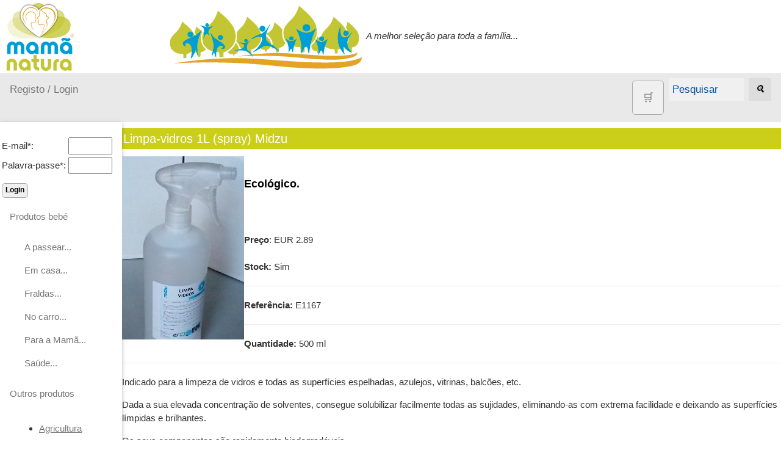

--- FILE ---
content_type: text/html; charset=ISO-8859-1
request_url: https://www.mamanatura.pt/Product-1792-Limpa-vidros.html
body_size: 14475
content:
<!DOCTYPE html>
<html>
<head>
<title>Limpa-vidros 1L (spray) Midzu</title>
<meta charset="ISO-8859-1">
<meta name="keywords" content="Limpa vidros spray, Limpa vidros vegano, Limpa-vidros, Detergente ecológico, Detergente vegano, Detergente não testado em animais">
<meta name="description" content="Indicado para a limpeza de vidros e todas as superfícies espelhadas, azulejos, vitrinas, balcões, etc.">

<meta name="viewport" content="width=device-width, initial-scale=1">
<link rel="shortcut icon" href="favicon.ico">
<link rel="stylesheet" href="misc/styles/responsive-2024-05/top-side-nav.css">

<link rel="stylesheet" type="text/css" href="misc/styles/natureandi.css">
</head>
<body>
<a href="./index.php?" title="Limpa-vidros 1L (spray) Midzu"><img alt="Limpa-vidros 1L (spray) Midzu" height="120" src="./images/site/topo-email.jpg" /></a><i>A melhor seleção para toda a família...</i><div class="topnav"><a  title="Registar na página" href="./index.php?destin=user" >Registo / Login</a>

<div class="search-container"><form action="index.php" method="post">
<input type="hidden" name="destin" value="search" /><a class="button" href="./index.php?destin=basket" title="Cesto de compras"><font style="font-size: 1.4vw">&#x1F6D2;</font></a>
      &nbsp;&nbsp;<input class="inputbox" name="search" size="10" value="Pesquisar" onblur="if(this.value=='') this.value='Pesquisar';" onfocus="if(this.value=='Pesquisar') this.value='';" type="text" />&nbsp;&nbsp;
      <button type="submit"><i>&#128269;</i></button>
            </form>

  </div>
</div>
      
  <div class="w3-sidebar w3-bar-block w3-collapse w3-card w3-animate-left" style="width:200px;" id="mySidebar">
  <button class="w3-bar-item w3-button w3-large w3-hide-large" onclick="w3_close()">Close &times;</button>
<form action="index.php" method="post">
<input type="hidden" name="destin" value="user"/>
<input type="hidden" name="op" value="login"/>
<br /><table style="border:none;"><tbody><tr><td>E-mail*: </td><td><input type="text" name="login" size="6" value=""/></td></tr><tr><td>Palavra-passe*: </td><td><input type="password" name="pass" size="6" value=""/></td></tr></tbody></table><input type="submit" name="send" class="button" value="Login"/></form><a href="" class="w3-bar-item w3-button" id="myBtn">
      Produtos bebé </a>
    <div class="w3-bar-block w3-padding-large w3-medium"><a href="./Cat-153-A-passear---.html" class="w3-bar-item w3-button">A passear...</a><a href="./Cat-120-Em-casa---.html" class="w3-bar-item w3-button">Em casa...</a><a href="./Cat-151-Fraldas---.html" class="w3-bar-item w3-button">Fraldas...</a><a href="./Cat-129-No-carro---.html" class="w3-bar-item w3-button">No carro...</a><a href="./Cat-144-Para-a-Mam----.html" class="w3-bar-item w3-button">Para a Mamã...</a><a href="./Cat-149-Sa-de---.html" class="w3-bar-item w3-button">Saúde...</a></div><a class="w3-bar-item w3-button" href="" >
      Outros produtos
    </a>
    <div id="block4" class="w3-bar-block w3-padding-large w3-medium"><ul>
<li><a href="https://www.mamanatura.pt/Cat-225-Agricultura.html">Agricultura</a></li>
<li><a href="./Cat-29-Animais.html">Animais</a></li>
<li><a href="http://www.mamanatura.pt/Cat-14-Contracetivos.html">Contracetivos</a></li>
<li><a title="Eco Limpeza" href="Cat-148-Eco-Limpeza.html">Eco Limpeza</a></li>
<li><a href="http://www.mamanatura.pt/Cat-16-Eletrodomesticos-equipamentos-de-cozinha.html">Eletrodom&eacute;sticos e acess&oacute;rios</a></li>
<li><a title="Higiene e Cosm&eacute;tica" href="Cat-15-Higiene-e-Cosm-tica.html">Higiene e Cosm&eacute;tica</a></li>
<li><a href="./Cat-4-Livros.html">Livros</a></li>
<li><a title="Produtos alimentares" href="Cat-12-Produtos-alimentares.html">Produtos alimentares</a></li>
<li><a title="Promo&ccedil;&otilde;es" href="https://www.mamanatura.pt/Cat-59-PROMO--ES.html">PROMO&Ccedil;&Otilde;ES</a></li>
<li><a title="Suplementos alimentares" href="Cat-17-Suplementos.html">Suplementos</a></li>
<li><a title="Sugest&otilde;es de presentes" href="Cat-85-Sugest-es-de-presentes.html">Sugest&otilde;es de presentes</a></li>
<li><a href="http://www.mamanatura.pt/Cat-198-Diversos.html">Diversos</a></li>
</ul>
<p>&nbsp;</p></div><a class="w3-bar-item w3-button" href="" >
      Informações
    </a>
    <div id="block11" class="w3-bar-block w3-padding-large w3-medium"><ul>
<li><a title="Quem somos" href="Page-16-Quem-somos.html">Quem somos</a></li>
<li><a title="Ver cat&aacute;logo de todos os produtos" href="./index.php?destin=catalogue" target="_blank">Cat&aacute;logo</a></li>
<li><a title="Ver tabela de pre&ccedil;os" href="./index.php?destin=product_list" target="_blank">Tabela de Pre&ccedil;os</a></li>
<li><a title="Como Encomendar" href="Page-17-Como-Encomendar.html">Como Encomendar</a></li>
<li><a title="Envio, portes e pagamento" href="Page-7-Envio-portes-pagamento.html">Envio, portes e pagamento</a></li>
<li><a href="https://www.mamanatura.pt/Page-39-Politica-Privacidade.html">Pol&iacute;tica de privacidade</a></li>
<li><a href="https://www.mamanatura.pt/Page-38-Litigios-Consumo.html">Lit&iacute;gios de Consumo</a></li>
<li><a title="As nossas marcas" href="Page-21-As-nossas-marcas.html">Marcas e fornecedores<br /></a></li>
<li><a title="Trocas e Devolu&ccedil;&otilde;es" href="./Page-30-Trocas-Devolucoes.html">Trocas e Devolu&ccedil;&otilde;es</a></li>
</ul></div><a class="w3-bar-item w3-button" href="" >
      Ajuda
    </a>
    <div id="block20" class="w3-bar-block w3-padding-large w3-medium"><ul>
<li><a title="Enviar mensagem" href="index.php?destin=submit">E-mail</a></li>
<li>Telef. 964 671 561  (chamada para a rede m&oacute;vel nacional)</li>
</ul></div><a class="w3-bar-item w3-button" href="" >
      Destaques
    </a>
    <div id="block15" class="w3-bar-block w3-padding-large w3-medium"><ul>
</ul>
<ul>
<li><img style="vertical-align: middle;" title="Livro de reclama&ccedil;&otilde;es eletronico" src="https://www.efeitoverde.com/images/i010896.png" alt="logo Livro reclama&ccedil;&otilde;es" width="140" height="58" /></li>
<li><a title="Desconto" href="Page-28-Descontos.html">Desconto de 2,5%</a> a creditar na encomenda seguinte.</li>
</ul>
<ul>
<li><a title="Receber novidades por RSS" href="util/scripts/feed.php">Novidades por RSS</a></li>
<li><a title="Registar para receber boletim por e-mail" href="index.php?destin=user">Novidades por e-mail</a></li>
</ul>
<ul>
</ul>
<p style="text-align: center;">&nbsp;</p>
<ul>
</ul></div>
</div>

<div class="w3-main" style="margin-left:200px">
<div class="w3-teal"><!-- hide menu -->
  <button class="w3-button w3-teal w3-xlarge w3-hide-large" onclick="w3_open()">&#9776;</button>
</div>

<div class="w3-container">
</div>
   

<form action="index.php" method="post"> 

<div  itemscope itemtype="http://data-vocabulary.org/Product">
<h1><span itemprop="name" class="fn">Limpa-vidros 1L (spray) Midzu</span></h1>
<div id="image-slider">
  <div id="slides"><div id="slide1"></div>    <img itemprop="image" class="photo" width="200" src="images/products/1792-limpa-vidros1.jpg" alt="" />  
    <img class="default" width="200" src="images/products/1792-limpa-vidros1.jpg" alt="" /></div>
  <div id="image-navigation">
  </div>
</div><br /><h3>Ecológico.</h3><br /><b></b><br />
<span itemprop="offerDetails" itemscope itemtype="http://data-vocabulary.org/Offer">
<br /><b>Preço</b>: 
<meta itemprop="currency" content="EUR" />EUR
 <span itemprop="price" content="2.89">2.89</span>
<br /><br /><b>Stock: </b><span itemprop="availability" content="in_stock">Sim</span>
</span><!--offerDetails-->
</div><hr /><b>Referência:</b> E1167
<hr /><b>Quantidade: </b>500 ml<br /><hr /><p>Indicado para a limpeza de vidros e todas as superf&iacute;cies espelhadas, azulejos, vitrinas, balc&otilde;es, etc.</p>
<p>Dada a sua elevada concentra&ccedil;&atilde;o de solventes, consegue solubilizar   facilmente todas as sujidades, eliminando-as com extrema facilidade e   deixando as superf&iacute;cies l&iacute;mpidas e brilhantes.</p>
<p>Os seus componentes s&atilde;o rapidamente biodegrad&aacute;veis.</p>
<p style="margin-bottom: 0in; font-weight: normal;" align="JUSTIFY"><span style="color: #000000;"><strong>Modo de utiliza&ccedil;&atilde;o:</strong> Pulverizar de forma regular a superf&iacute;cie a limpar e deixar atuar   durante cerca de 10 min. De seguida passar um pano seco e macio sobre a   superf&iacute;cie a limpar. Deixar secar e passar de novo com um pano seco e   macio, pode tamb&eacute;m usar papel, para dar brilho &agrave; superf&iacute;cie. Em casos de   manchas muito dif&iacute;ceis deixar o produto atuar durante cerca de 15 min,   ou se necess&aacute;rio aplicar duas vezes.</span></p>
<p><span style="color: #000000;"> </span></p>
<p><span style="color: #000000;"> </span></p>
<p style="margin-bottom: 0in; font-weight: normal;"><span style="color: #000000;"><strong>Entre outros </strong></span><span style="color: #000000;"><strong>Ingredientes: </strong>Entre 5% e 15% (p/p) de Solventes Alif&aacute;ticos. Inferior a 5% (p/p) ani&oacute;nicos. <br /></span></p>
<p><span style="color: #000000;"> </span></p>
<p><span style="color: #000000;"> </span></p>
<p style="margin-bottom: 0in;"><span style="color: #000000;">Aviso:    Manter fora do alcance das crian&ccedil;as. Evitar o contato com os olhos.  Em   caso de contato, enxague com &aacute;gua e consulte um m&eacute;dico.</span></p>
<p style="margin-bottom: 0in;"><span style="color: #000000;">Aprovado como vegano pelo Centro Vegetariano</span></p>
<p><span style="color: #000000;"> </span></p>
<p style="margin-bottom: 0in; font-weight: normal;"><span style="color: #000000;">Produzido em Portugal</span></p><p><input type="hidden" name="destin" value="basket"/>
<input type="hidden" name="op" value="add"/>
<input type="hidden" name="product_id" value="1792"/><input type="submit" class="button" name="buy" value="Adicionar ao cesto"/> &nbsp;<span style="display:inline; border:0;">
  <a href="index.php?print=1&amp;product_id=1792" title="Versão da página para imprimir" >
  <img alt="printer" src="./images/site/print-icon-18px.jpg" />
</a></span> &nbsp; <span style="display:inline; border:0;">
  <a href="http://www.facebook.com/sharer/sharer.php?u=https://www.mamanatura.pt/Product-1792-Limpa-vidros.html&amp;t=Limpa-vidros+1L+%28spray%29+Midzu" title="Partilhar no facebook" >
    <img  alt="Facebook F" src="./images/site/facebook-icon-18px.jpg" />
  </a></span></p></form>

    <a href="index.php?destin=comment&amp;op=post&amp;article=1792" class="button" title="Escrever um comentário">Avaliar / Comentar</a><br /><br /><p><small>Categoria: <a href="Cat-35-Marcas---Fornecedores.html" title="Marcas - Fornecedores">Marcas - Fornecedores</a> > <a href="Cat-76-Midzu.html" title="Midzu">Midzu</a><br /><a href="Cat-148-Eco-Limpeza.html" title="Eco Limpeza">Eco Limpeza</a> > <a href="Cat-141-Casa.html" title="Casa">Casa</a><br /></small></p><div class="box2"><h1>Produtos Relacionados</h1><div class="product-abstract">

      <a class="thumb" href="Product-1665-Detergente-Multisuperficies.html">
        <img src="images/products/1665-Multisuperficies-alfazema-1L.jpg"  alt="Detergente Multisuperfícies Midzu - Alfazema 1 L" width="125"/>
        <span>
          <img src="./images/products/1665-Multisuperficies-alfazema-1L.jpg" alt="Detergente Multisuperfícies Midzu - Alfazema 1 L" width="250"/>
        </span>
    </a><h1>
    <a href="Product-1665-Detergente-Multisuperficies.html" title="Ver mais informações">Detergente Multisuperfícies Midzu - Alfazema 1 L</a>
    </h1><h4>Ecológico. Agradável aroma a Alfazema.</h4>
<small><b>Stock: </b><span itemprop="availability" content="in_stock">Sim</span>
 | Preço: EUR 3.49
</small><br /><br /><div class="clearer">
<form action="index.php" method="post"> <input type="hidden" name="destin" value="basket"/>
<input type="hidden" name="op" value="add"/>
<input type="hidden" name="product_id" value="1665"/><p><div style="border:none"> <a href="Product-1665-Detergente-Multisuperficies.html" class="button" title="Ver mais informações">Ver detalhes</a>  &nbsp;<input type="submit" class="button" name="buy" value="Adicionar ao cesto"/> <span style="display:inline; border:0;">
  <a href="http://www.facebook.com/sharer/sharer.php?u=https://www.mamanatura.pt/Product-1665-Detergente-Multisuperficies.html&amp;t=Detergente+Multisuperf%EDcies+Midzu+-+Alfazema+1+L" title="Partilhar no facebook" >
    <img  alt="Facebook F" src="./images/site/facebook-icon-18px.jpg" />
  </a></span></div></p></form>
    </div>
  <div class="clearer"> </div>
  <div class="clearer"> </div>
</div><br /><div class="product-abstract">

      <a class="thumb" href="Product-1667-Detergente-WC-Multiusos.html">
        <img src="images/products/1667-Detergente-multiusos-wc.jpg"  alt="Detergente WC Multiusos Midzu 500 ml" width="125"/>
        <span>
          <img src="./images/products/1667-Detergente-multiusos-wc.jpg" alt="Detergente WC Multiusos Midzu 500 ml" width="250"/>
        </span>
    </a><h1>
    <a href="Product-1667-Detergente-WC-Multiusos.html" title="Ver mais informações">Detergente WC Multiusos Midzu 500 ml</a>
    </h1><h4>Ecológico com elevada concentração de solventes.</h4>
<h4>20</h4>
<small><b>Stock: </b><span itemprop="availability" content="in_stock">Sim</span>
 | Preço: EUR 3.29
</small><br /><br /><div class="clearer">
<form action="index.php" method="post"> <input type="hidden" name="destin" value="basket"/>
<input type="hidden" name="op" value="add"/>
<input type="hidden" name="product_id" value="1667"/><p><div style="border:none"> <a href="Product-1667-Detergente-WC-Multiusos.html" class="button" title="Ver mais informações">Ver detalhes</a>  &nbsp;<input type="submit" class="button" name="buy" value="Adicionar ao cesto"/> <span style="display:inline; border:0;">
  <a href="http://www.facebook.com/sharer/sharer.php?u=https://www.mamanatura.pt/Product-1667-Detergente-WC-Multiusos.html&amp;t=Detergente+WC+Multiusos+Midzu+500+ml" title="Partilhar no facebook" >
    <img  alt="Facebook F" src="./images/site/facebook-icon-18px.jpg" />
  </a></span></div></p></form>
    </div>
  <div class="clearer"> </div>
  <div class="clearer"> </div>
</div><br /></div><br />
</div>
<div class="footer-menu">
 <a href="./index.php?destin=submit" title="Ver contactos da Mamã Natura">E-mail</a>
<br />

</div>




<script>
function w3_open() {
  document.getElementById("mySidebar").style.display = "block";
}

function w3_close() {
  document.getElementById("mySidebar").style.display = "none";
}
</script>



</body>
</html>




